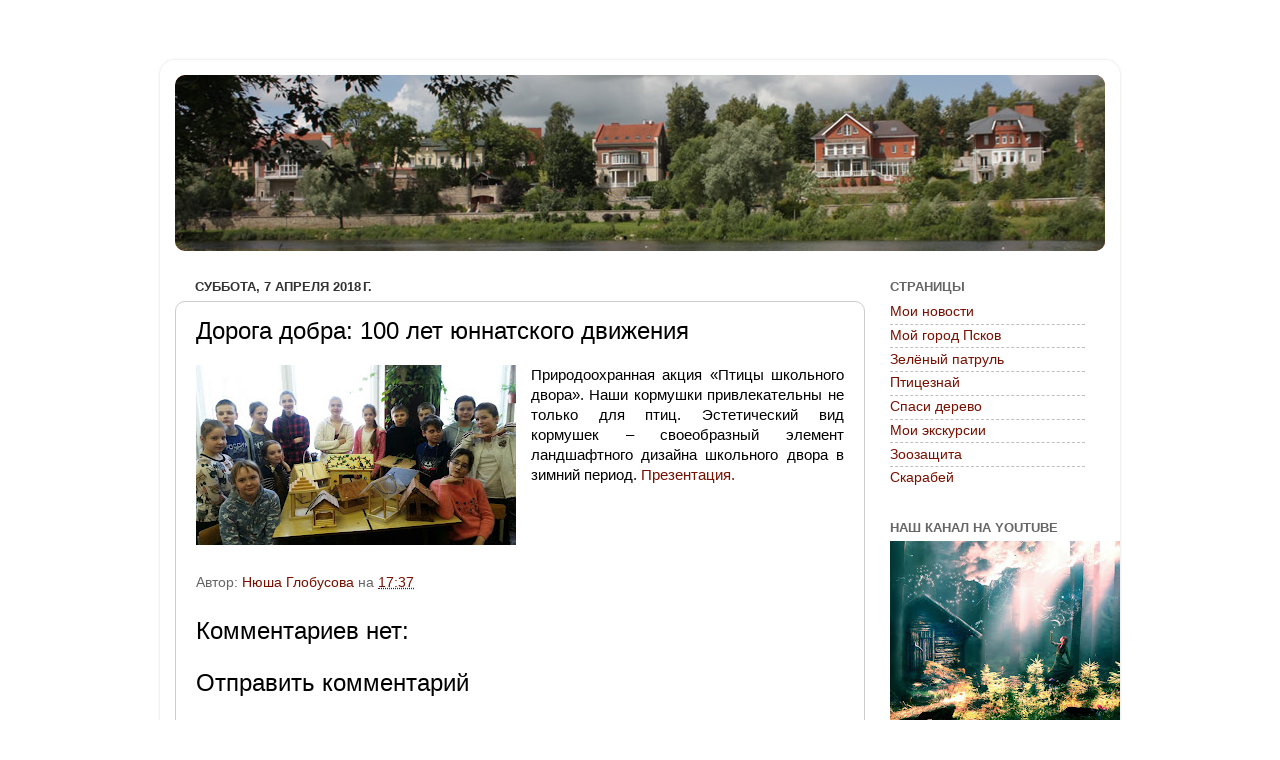

--- FILE ---
content_type: text/html; charset=UTF-8
request_url: https://ecopskov.blogspot.com/2018/04/100.html
body_size: 11787
content:
<!DOCTYPE html>
<html class='v2' dir='ltr' lang='ru'>
<head>
<link href='https://www.blogger.com/static/v1/widgets/335934321-css_bundle_v2.css' rel='stylesheet' type='text/css'/>
<meta content='width=1100' name='viewport'/>
<meta content='text/html; charset=UTF-8' http-equiv='Content-Type'/>
<meta content='blogger' name='generator'/>
<link href='https://ecopskov.blogspot.com/favicon.ico' rel='icon' type='image/x-icon'/>
<link href='http://ecopskov.blogspot.com/2018/04/100.html' rel='canonical'/>
<link rel="alternate" type="application/atom+xml" title="Ecological in Pskov | Экологический блог Нюши Глобусовой из школа &#8470; 23 города Пскова - Atom" href="https://ecopskov.blogspot.com/feeds/posts/default" />
<link rel="alternate" type="application/rss+xml" title="Ecological in Pskov | Экологический блог Нюши Глобусовой из школа &#8470; 23 города Пскова - RSS" href="https://ecopskov.blogspot.com/feeds/posts/default?alt=rss" />
<link rel="service.post" type="application/atom+xml" title="Ecological in Pskov | Экологический блог Нюши Глобусовой из школа &#8470; 23 города Пскова - Atom" href="https://www.blogger.com/feeds/106274786368087011/posts/default" />

<link rel="alternate" type="application/atom+xml" title="Ecological in Pskov | Экологический блог Нюши Глобусовой из школа &#8470; 23 города Пскова - Atom" href="https://ecopskov.blogspot.com/feeds/2410249221513663180/comments/default" />
<!--Can't find substitution for tag [blog.ieCssRetrofitLinks]-->
<link href='https://blogger.googleusercontent.com/img/b/R29vZ2xl/AVvXsEhmmyXLoZhVitT-ywLPLHfQ7XeBd8zMWIsA0vkfCRZMyur-GFFeKCf2rtqTqRI_uMgBSnxaO7bTJU2wTuEtAj7goJvWJNGgSJJw0cv7R4l3qw1I7Une577-uYIDTDRcKNrVOFxppJX_W0o/s320/School+green+patrol+23.jpg' rel='image_src'/>
<meta content='http://ecopskov.blogspot.com/2018/04/100.html' property='og:url'/>
<meta content='Дорога добра: 100 лет юннатского движения' property='og:title'/>
<meta content='Экология в городе Пскове. Нюша Глобусова школа 23 г. Псков. ЭБЦ. Зелёный патруль.' property='og:description'/>
<meta content='https://blogger.googleusercontent.com/img/b/R29vZ2xl/AVvXsEhmmyXLoZhVitT-ywLPLHfQ7XeBd8zMWIsA0vkfCRZMyur-GFFeKCf2rtqTqRI_uMgBSnxaO7bTJU2wTuEtAj7goJvWJNGgSJJw0cv7R4l3qw1I7Une577-uYIDTDRcKNrVOFxppJX_W0o/w1200-h630-p-k-no-nu/School+green+patrol+23.jpg' property='og:image'/>
<title>Ecological in Pskov | Экологический блог Нюши Глобусовой из школа &#8470; 23 города Пскова: Дорога добра: 100 лет юннатского движения</title>
<style id='page-skin-1' type='text/css'><!--
/*-----------------------------------------------
Blogger Template Style
Name:     Picture Window
Designer: Josh Peterson
URL:      www.noaesthetic.com
----------------------------------------------- */
/* Variable definitions
====================
<Variable name="keycolor" description="Main Color" type="color" default="#1a222a"/>
<Variable name="body.background" description="Body Background" type="background"
color="#ffffff" default="#111111 url(//themes.googleusercontent.com/image?id=1OACCYOE0-eoTRTfsBuX1NMN9nz599ufI1Jh0CggPFA_sK80AGkIr8pLtYRpNUKPmwtEa) repeat-x fixed top center"/>
<Group description="Page Text" selector="body">
<Variable name="body.font" description="Font" type="font"
default="normal normal 15px Arial, Tahoma, Helvetica, FreeSans, sans-serif"/>
<Variable name="body.text.color" description="Text Color" type="color" default="#333333"/>
</Group>
<Group description="Backgrounds" selector=".body-fauxcolumns-outer">
<Variable name="body.background.color" description="Outer Background" type="color" default="#296695"/>
<Variable name="header.background.color" description="Header Background" type="color" default="transparent"/>
<Variable name="post.background.color" description="Post Background" type="color" default="#ffffff"/>
</Group>
<Group description="Links" selector=".main-outer">
<Variable name="link.color" description="Link Color" type="color" default="#336699"/>
<Variable name="link.visited.color" description="Visited Color" type="color" default="#6699cc"/>
<Variable name="link.hover.color" description="Hover Color" type="color" default="#33aaff"/>
</Group>
<Group description="Blog Title" selector=".header h1">
<Variable name="header.font" description="Title Font" type="font"
default="normal normal 36px Arial, Tahoma, Helvetica, FreeSans, sans-serif"/>
<Variable name="header.text.color" description="Text Color" type="color" default="#ffffff" />
</Group>
<Group description="Tabs Text" selector=".tabs-inner .widget li a">
<Variable name="tabs.font" description="Font" type="font"
default="normal normal 15px Arial, Tahoma, Helvetica, FreeSans, sans-serif"/>
<Variable name="tabs.text.color" description="Text Color" type="color" default="#ffffff"/>
<Variable name="tabs.selected.text.color" description="Selected Color" type="color" default="#771000"/>
</Group>
<Group description="Tabs Background" selector=".tabs-outer .PageList">
<Variable name="tabs.background.color" description="Background Color" type="color" default="transparent"/>
<Variable name="tabs.selected.background.color" description="Selected Color" type="color" default="transparent"/>
<Variable name="tabs.separator.color" description="Separator Color" type="color" default="transparent"/>
</Group>
<Group description="Post Title" selector="h3.post-title, .comments h4">
<Variable name="post.title.font" description="Title Font" type="font"
default="normal normal 18px Arial, Tahoma, Helvetica, FreeSans, sans-serif"/>
</Group>
<Group description="Date Header" selector=".date-header">
<Variable name="date.header.color" description="Text Color" type="color" default="#000000"/>
</Group>
<Group description="Post" selector=".post">
<Variable name="post.footer.text.color" description="Footer Text Color" type="color" default="#999999"/>
<Variable name="post.border.color" description="Border Color" type="color" default="#dddddd"/>
</Group>
<Group description="Gadgets" selector="h2">
<Variable name="widget.title.font" description="Title Font" type="font"
default="bold normal 13px Arial, Tahoma, Helvetica, FreeSans, sans-serif"/>
<Variable name="widget.title.text.color" description="Title Color" type="color" default="#888888"/>
</Group>
<Group description="Footer" selector=".footer-outer">
<Variable name="footer.text.color" description="Text Color" type="color" default="#cccccc"/>
<Variable name="footer.widget.title.text.color" description="Gadget Title Color" type="color" default="#aaaaaa"/>
</Group>
<Group description="Footer Links" selector=".footer-outer">
<Variable name="footer.link.color" description="Link Color" type="color" default="#99ccee"/>
<Variable name="footer.link.visited.color" description="Visited Color" type="color" default="#77aaee"/>
<Variable name="footer.link.hover.color" description="Hover Color" type="color" default="#33aaff"/>
</Group>
<Variable name="content.margin" description="Content Margin Top" type="length" default="20px"/>
<Variable name="content.padding" description="Content Padding" type="length" default="0"/>
<Variable name="content.background" description="Content Background" type="background"
default="transparent none repeat scroll top left"/>
<Variable name="content.border.radius" description="Content Border Radius" type="length" default="0"/>
<Variable name="content.shadow.spread" description="Content Shadow Spread" type="length" default="0"/>
<Variable name="header.padding" description="Header Padding" type="length" default="0"/>
<Variable name="header.background.gradient" description="Header Gradient" type="url"
default="none"/>
<Variable name="header.border.radius" description="Header Border Radius" type="length" default="0"/>
<Variable name="main.border.radius.top" description="Main Border Radius" type="length" default="20px"/>
<Variable name="footer.border.radius.top" description="Footer Border Radius Top" type="length" default="0"/>
<Variable name="footer.border.radius.bottom" description="Footer Border Radius Bottom" type="length" default="20px"/>
<Variable name="region.shadow.spread" description="Main and Footer Shadow Spread" type="length" default="3px"/>
<Variable name="region.shadow.offset" description="Main and Footer Shadow Offset" type="length" default="1px"/>
<Variable name="tabs.background.gradient" description="Tab Background Gradient" type="url" default="none"/>
<Variable name="tab.selected.background.gradient" description="Selected Tab Background" type="url"
default="url(//www.blogblog.com/1kt/transparent/white80.png)"/>
<Variable name="tab.background" description="Tab Background" type="background"
default="transparent url(//www.blogblog.com/1kt/transparent/black50.png) repeat scroll top left"/>
<Variable name="tab.border.radius" description="Tab Border Radius" type="length" default="10px" />
<Variable name="tab.first.border.radius" description="First Tab Border Radius" type="length" default="10px" />
<Variable name="tabs.border.radius" description="Tabs Border Radius" type="length" default="0" />
<Variable name="tabs.spacing" description="Tab Spacing" type="length" default=".25em"/>
<Variable name="tabs.margin.bottom" description="Tab Margin Bottom" type="length" default="0"/>
<Variable name="tabs.margin.sides" description="Tab Margin Sides" type="length" default="20px"/>
<Variable name="main.background" description="Main Background" type="background"
default="transparent url(//www.blogblog.com/1kt/transparent/white80.png) repeat scroll top left"/>
<Variable name="main.padding.sides" description="Main Padding Sides" type="length" default="20px"/>
<Variable name="footer.background" description="Footer Background" type="background"
default="transparent url(//www.blogblog.com/1kt/transparent/black50.png) repeat scroll top left"/>
<Variable name="post.margin.sides" description="Post Margin Sides" type="length" default="-20px"/>
<Variable name="post.border.radius" description="Post Border Radius" type="length" default="5px"/>
<Variable name="widget.title.text.transform" description="Widget Title Text Transform" type="string" default="uppercase"/>
<Variable name="mobile.background.overlay" description="Mobile Background Overlay" type="string"
default="transparent none repeat scroll top left"/>
<Variable name="startSide" description="Side where text starts in blog language" type="automatic" default="left"/>
<Variable name="endSide" description="Side where text ends in blog language" type="automatic" default="right"/>
*/
/* Content
----------------------------------------------- */
body, .body-fauxcolumn-outer {
font: normal normal 15px Arial, Tahoma, Helvetica, FreeSans, sans-serif;
color: #000000;
background: #ffffff none no-repeat scroll center center;
}
html body .region-inner {
min-width: 0;
max-width: 100%;
width: auto;
}
.content-outer {
font-size: 90%;
}
a:link {
text-decoration:none;
color: #771000;
}
a:visited {
text-decoration:none;
color: #771000;
}
a:hover {
text-decoration:underline;
color: #cc4411;
}
.content-outer {
background: transparent url(//www.blogblog.com/1kt/transparent/white80.png) repeat scroll top left;
-moz-border-radius: 15px;
-webkit-border-radius: 15px;
-goog-ms-border-radius: 15px;
border-radius: 15px;
-moz-box-shadow: 0 0 3px rgba(0, 0, 0, .15);
-webkit-box-shadow: 0 0 3px rgba(0, 0, 0, .15);
-goog-ms-box-shadow: 0 0 3px rgba(0, 0, 0, .15);
box-shadow: 0 0 3px rgba(0, 0, 0, .15);
margin: 30px auto;
}
.content-inner {
padding: 15px;
}
/* Header
----------------------------------------------- */
.header-outer {
background: #992211 url(//www.blogblog.com/1kt/transparent/header_gradient_shade.png) repeat-x scroll top left;
_background-image: none;
color: #ffffff;
-moz-border-radius: 10px;
-webkit-border-radius: 10px;
-goog-ms-border-radius: 10px;
border-radius: 10px;
}
.Header img, .Header #header-inner {
-moz-border-radius: 10px;
-webkit-border-radius: 10px;
-goog-ms-border-radius: 10px;
border-radius: 10px;
}
.header-inner .Header .titlewrapper,
.header-inner .Header .descriptionwrapper {
padding-left: 30px;
padding-right: 30px;
}
.Header h1 {
font: normal normal 24px Arial, Tahoma, Helvetica, FreeSans, sans-serif;
text-shadow: 1px 1px 3px rgba(0, 0, 0, 0.3);
}
.Header h1 a {
color: #ffffff;
}
.Header .description {
font-size: 130%;
}
/* Tabs
----------------------------------------------- */
.tabs-inner {
margin: .5em 0 0;
padding: 0;
}
.tabs-inner .section {
margin: 0;
}
.tabs-inner .widget ul {
padding: 0;
background: #ffffff url(//www.blogblog.com/1kt/transparent/tabs_gradient_shade.png) repeat scroll bottom;
-moz-border-radius: 10px;
-webkit-border-radius: 10px;
-goog-ms-border-radius: 10px;
border-radius: 10px;
}
.tabs-inner .widget li {
border: none;
}
.tabs-inner .widget li a {
display: inline-block;
padding: .5em 1em;
margin-right: 0;
color: #771000;
font: normal normal 15px Arial, Tahoma, Helvetica, FreeSans, sans-serif;
-moz-border-radius: 0 0 0 0;
-webkit-border-top-left-radius: 0;
-webkit-border-top-right-radius: 0;
-goog-ms-border-radius: 0 0 0 0;
border-radius: 0 0 0 0;
background: transparent none no-repeat scroll top left;
border-right: 1px solid #cccccc;
}
.tabs-inner .widget li:first-child a {
padding-left: 1.25em;
-moz-border-radius-topleft: 10px;
-moz-border-radius-bottomleft: 10px;
-webkit-border-top-left-radius: 10px;
-webkit-border-bottom-left-radius: 10px;
-goog-ms-border-top-left-radius: 10px;
-goog-ms-border-bottom-left-radius: 10px;
border-top-left-radius: 10px;
border-bottom-left-radius: 10px;
}
.tabs-inner .widget li.selected a,
.tabs-inner .widget li a:hover {
position: relative;
z-index: 1;
background: #ffffff url(//www.blogblog.com/1kt/transparent/tabs_gradient_shade.png) repeat scroll bottom;
color: #000000;
-moz-box-shadow: 0 0 0 rgba(0, 0, 0, .15);
-webkit-box-shadow: 0 0 0 rgba(0, 0, 0, .15);
-goog-ms-box-shadow: 0 0 0 rgba(0, 0, 0, .15);
box-shadow: 0 0 0 rgba(0, 0, 0, .15);
}
/* Headings
----------------------------------------------- */
h2 {
font: bold normal 13px Arial, Tahoma, Helvetica, FreeSans, sans-serif;
text-transform: uppercase;
color: #666666;
margin: .5em 0;
}
/* Main
----------------------------------------------- */
.main-outer {
background: transparent none repeat scroll top center;
-moz-border-radius: 0 0 0 0;
-webkit-border-top-left-radius: 0;
-webkit-border-top-right-radius: 0;
-webkit-border-bottom-left-radius: 0;
-webkit-border-bottom-right-radius: 0;
-goog-ms-border-radius: 0 0 0 0;
border-radius: 0 0 0 0;
-moz-box-shadow: 0 0 0 rgba(0, 0, 0, .15);
-webkit-box-shadow: 0 0 0 rgba(0, 0, 0, .15);
-goog-ms-box-shadow: 0 0 0 rgba(0, 0, 0, .15);
box-shadow: 0 0 0 rgba(0, 0, 0, .15);
}
.main-inner {
padding: 15px 5px 20px;
}
.main-inner .column-center-inner {
padding: 0 0;
}
.main-inner .column-left-inner {
padding-left: 0;
}
.main-inner .column-right-inner {
padding-right: 0;
}
/* Posts
----------------------------------------------- */
h3.post-title {
margin: 0;
font: normal normal 24px Arial, Tahoma, Helvetica, FreeSans, sans-serif;
}
.comments h4 {
margin: 1em 0 0;
font: normal normal 24px Arial, Tahoma, Helvetica, FreeSans, sans-serif;
}
.date-header span {
color: #333333;
}
.post-outer {
background-color: #ffffff;
border: solid 1px #cccccc;
-moz-border-radius: 10px;
-webkit-border-radius: 10px;
border-radius: 10px;
-goog-ms-border-radius: 10px;
padding: 15px 20px;
margin: 0 -20px 20px;
}
.post-body {
line-height: 1.4;
font-size: 110%;
position: relative;
}
.post-header {
margin: 0 0 1.5em;
color: #666666;
line-height: 1.6;
}
.post-footer {
margin: .5em 0 0;
color: #666666;
line-height: 1.6;
}
#blog-pager {
font-size: 140%
}
#comments .comment-author {
padding-top: 1.5em;
border-top: dashed 1px #ccc;
border-top: dashed 1px rgba(128, 128, 128, .5);
background-position: 0 1.5em;
}
#comments .comment-author:first-child {
padding-top: 0;
border-top: none;
}
.avatar-image-container {
margin: .2em 0 0;
}
/* Comments
----------------------------------------------- */
.comments .comments-content .icon.blog-author {
background-repeat: no-repeat;
background-image: url([data-uri]);
}
.comments .comments-content .loadmore a {
border-top: 1px solid #cc4411;
border-bottom: 1px solid #cc4411;
}
.comments .continue {
border-top: 2px solid #cc4411;
}
/* Widgets
----------------------------------------------- */
.widget ul, .widget #ArchiveList ul.flat {
padding: 0;
list-style: none;
}
.widget ul li, .widget #ArchiveList ul.flat li {
border-top: dashed 1px #ccc;
border-top: dashed 1px rgba(128, 128, 128, .5);
}
.widget ul li:first-child, .widget #ArchiveList ul.flat li:first-child {
border-top: none;
}
.widget .post-body ul {
list-style: disc;
}
.widget .post-body ul li {
border: none;
}
/* Footer
----------------------------------------------- */
.footer-outer {
color:#eeeeee;
background: transparent url(//www.blogblog.com/1kt/transparent/black50.png) repeat scroll top left;
-moz-border-radius: 10px 10px 10px 10px;
-webkit-border-top-left-radius: 10px;
-webkit-border-top-right-radius: 10px;
-webkit-border-bottom-left-radius: 10px;
-webkit-border-bottom-right-radius: 10px;
-goog-ms-border-radius: 10px 10px 10px 10px;
border-radius: 10px 10px 10px 10px;
-moz-box-shadow: 0 0 0 rgba(0, 0, 0, .15);
-webkit-box-shadow: 0 0 0 rgba(0, 0, 0, .15);
-goog-ms-box-shadow: 0 0 0 rgba(0, 0, 0, .15);
box-shadow: 0 0 0 rgba(0, 0, 0, .15);
}
.footer-inner {
padding: 10px 5px 20px;
}
.footer-outer a {
color: #ffffdd;
}
.footer-outer a:visited {
color: #cccc99;
}
.footer-outer a:hover {
color: #ffffff;
}
.footer-outer .widget h2 {
color: #ffffff;
}
/* Mobile
----------------------------------------------- */
html body.mobile {
height: auto;
}
html body.mobile {
min-height: 480px;
background-size: 100% auto;
}
.mobile .body-fauxcolumn-outer {
background: transparent none repeat scroll top left;
}
html .mobile .mobile-date-outer, html .mobile .blog-pager {
border-bottom: none;
background: transparent none repeat scroll top center;
margin-bottom: 10px;
}
.mobile .date-outer {
background: transparent none repeat scroll top center;
}
.mobile .header-outer, .mobile .main-outer,
.mobile .post-outer, .mobile .footer-outer {
-moz-border-radius: 0;
-webkit-border-radius: 0;
-goog-ms-border-radius: 0;
border-radius: 0;
}
.mobile .content-outer,
.mobile .main-outer,
.mobile .post-outer {
background: inherit;
border: none;
}
.mobile .content-outer {
font-size: 100%;
}
.mobile-link-button {
background-color: #771000;
}
.mobile-link-button a:link, .mobile-link-button a:visited {
color: #ffffff;
}
.mobile-index-contents {
color: #000000;
}
.mobile .tabs-inner .PageList .widget-content {
background: #ffffff url(//www.blogblog.com/1kt/transparent/tabs_gradient_shade.png) repeat scroll bottom;
color: #000000;
}
.mobile .tabs-inner .PageList .widget-content .pagelist-arrow {
border-left: 1px solid #cccccc;
}
.opacity {
-moz-transition: all 0.4s;
-webkit-transition: all 0.4s;
-ms-transition: all 0.4s;
-o-transition: all 0.4s;
transition: all 0.4s;
opacity:1;
filter:alpha(opacity=100);
}
.opacity:hover {
opacity:0.5;
filter:alpha(opacity=50);
}
.kanaev-mark li {
list-style-type: none; /* Убираем маркеры */
}
/*DO */
a.knopka-urs {
color: #fff;
text-decoration: none;
user-select: none;
background: #6EA941;
padding: .7em 1.5em;
outline: none;
border-radius:3px;
}
a.knopka-urs:hover { background: #FF9966; }
a.knopka-urs:active { background: #FF9966; }
/*knopka oran */
a.knopka-urs2 {
color: #fff;
text-decoration: none;
user-select: none;
background: #FF9966;
padding: .7em 1.5em;
outline: none;
border-radius:3px;
}
a.knopka-urs2:hover { background: #6EA941; }
a.knopka-urs2:active { background: #6EA941;}
--></style>
<style id='template-skin-1' type='text/css'><!--
body {
min-width: 960px;
}
.content-outer, .content-fauxcolumn-outer, .region-inner {
min-width: 960px;
max-width: 960px;
_width: 960px;
}
.main-inner .columns {
padding-left: 0px;
padding-right: 240px;
}
.main-inner .fauxcolumn-center-outer {
left: 0px;
right: 240px;
/* IE6 does not respect left and right together */
_width: expression(this.parentNode.offsetWidth -
parseInt("0px") -
parseInt("240px") + 'px');
}
.main-inner .fauxcolumn-left-outer {
width: 0px;
}
.main-inner .fauxcolumn-right-outer {
width: 240px;
}
.main-inner .column-left-outer {
width: 0px;
right: 100%;
margin-left: -0px;
}
.main-inner .column-right-outer {
width: 240px;
margin-right: -240px;
}
#layout {
min-width: 0;
}
#layout .content-outer {
min-width: 0;
width: 800px;
}
#layout .region-inner {
min-width: 0;
width: auto;
}
body#layout div.add_widget {
padding: 8px;
}
body#layout div.add_widget a {
margin-left: 32px;
}
--></style>
<link href='https://www.blogger.com/dyn-css/authorization.css?targetBlogID=106274786368087011&amp;zx=e57091f0-7d53-4afa-a7ea-c5cc0c1bdc0f' media='none' onload='if(media!=&#39;all&#39;)media=&#39;all&#39;' rel='stylesheet'/><noscript><link href='https://www.blogger.com/dyn-css/authorization.css?targetBlogID=106274786368087011&amp;zx=e57091f0-7d53-4afa-a7ea-c5cc0c1bdc0f' rel='stylesheet'/></noscript>
<meta name='google-adsense-platform-account' content='ca-host-pub-1556223355139109'/>
<meta name='google-adsense-platform-domain' content='blogspot.com'/>

</head>
<body class='loading'>
<div class='navbar no-items section' id='navbar' name='Панель навигации'>
</div>
<div class='body-fauxcolumns'>
<div class='fauxcolumn-outer body-fauxcolumn-outer'>
<div class='cap-top'>
<div class='cap-left'></div>
<div class='cap-right'></div>
</div>
<div class='fauxborder-left'>
<div class='fauxborder-right'></div>
<div class='fauxcolumn-inner'>
</div>
</div>
<div class='cap-bottom'>
<div class='cap-left'></div>
<div class='cap-right'></div>
</div>
</div>
</div>
<div class='content'>
<div class='content-fauxcolumns'>
<div class='fauxcolumn-outer content-fauxcolumn-outer'>
<div class='cap-top'>
<div class='cap-left'></div>
<div class='cap-right'></div>
</div>
<div class='fauxborder-left'>
<div class='fauxborder-right'></div>
<div class='fauxcolumn-inner'>
</div>
</div>
<div class='cap-bottom'>
<div class='cap-left'></div>
<div class='cap-right'></div>
</div>
</div>
</div>
<div class='content-outer'>
<div class='content-cap-top cap-top'>
<div class='cap-left'></div>
<div class='cap-right'></div>
</div>
<div class='fauxborder-left content-fauxborder-left'>
<div class='fauxborder-right content-fauxborder-right'></div>
<div class='content-inner'>
<header>
<div class='header-outer'>
<div class='header-cap-top cap-top'>
<div class='cap-left'></div>
<div class='cap-right'></div>
</div>
<div class='fauxborder-left header-fauxborder-left'>
<div class='fauxborder-right header-fauxborder-right'></div>
<div class='region-inner header-inner'>
<div class='header section' id='header' name='Заголовок'><div class='widget Header' data-version='1' id='Header1'>
<div id='header-inner'>
<a href='https://ecopskov.blogspot.com/' style='display: block'>
<img alt='Ecological in Pskov | Экологический блог Нюши Глобусовой из школа № 23 города Пскова' height='176px; ' id='Header1_headerimg' src='https://blogger.googleusercontent.com/img/b/R29vZ2xl/AVvXsEiktekiqcr71__5GhbwwmUDy6R11uj2NtptqpFSxG9xDrg30_HvZeJoYBtokZd6C_wBTwjVIlZvm4jGS14R5yPdo_3eyj-U8U7dbjEjpJunMw6FaHoe9MYg4sorX6o8YBx0zw2_cdMnQVw/s1600/top2.jpg' style='display: block' width='1000px; '/>
</a>
</div>
</div></div>
</div>
</div>
<div class='header-cap-bottom cap-bottom'>
<div class='cap-left'></div>
<div class='cap-right'></div>
</div>
</div>
</header>
<div class='tabs-outer'>
<div class='tabs-cap-top cap-top'>
<div class='cap-left'></div>
<div class='cap-right'></div>
</div>
<div class='fauxborder-left tabs-fauxborder-left'>
<div class='fauxborder-right tabs-fauxborder-right'></div>
<div class='region-inner tabs-inner'>
<div class='tabs no-items section' id='crosscol' name='Поперечный столбец'></div>
<div class='tabs no-items section' id='crosscol-overflow' name='Cross-Column 2'></div>
</div>
</div>
<div class='tabs-cap-bottom cap-bottom'>
<div class='cap-left'></div>
<div class='cap-right'></div>
</div>
</div>
<div class='main-outer'>
<div class='main-cap-top cap-top'>
<div class='cap-left'></div>
<div class='cap-right'></div>
</div>
<div class='fauxborder-left main-fauxborder-left'>
<div class='fauxborder-right main-fauxborder-right'></div>
<div class='region-inner main-inner'>
<div class='columns fauxcolumns'>
<div class='fauxcolumn-outer fauxcolumn-center-outer'>
<div class='cap-top'>
<div class='cap-left'></div>
<div class='cap-right'></div>
</div>
<div class='fauxborder-left'>
<div class='fauxborder-right'></div>
<div class='fauxcolumn-inner'>
</div>
</div>
<div class='cap-bottom'>
<div class='cap-left'></div>
<div class='cap-right'></div>
</div>
</div>
<div class='fauxcolumn-outer fauxcolumn-left-outer'>
<div class='cap-top'>
<div class='cap-left'></div>
<div class='cap-right'></div>
</div>
<div class='fauxborder-left'>
<div class='fauxborder-right'></div>
<div class='fauxcolumn-inner'>
</div>
</div>
<div class='cap-bottom'>
<div class='cap-left'></div>
<div class='cap-right'></div>
</div>
</div>
<div class='fauxcolumn-outer fauxcolumn-right-outer'>
<div class='cap-top'>
<div class='cap-left'></div>
<div class='cap-right'></div>
</div>
<div class='fauxborder-left'>
<div class='fauxborder-right'></div>
<div class='fauxcolumn-inner'>
</div>
</div>
<div class='cap-bottom'>
<div class='cap-left'></div>
<div class='cap-right'></div>
</div>
</div>
<!-- corrects IE6 width calculation -->
<div class='columns-inner'>
<div class='column-center-outer'>
<div class='column-center-inner'>
<div class='main section' id='main' name='Основной'><div class='widget Blog' data-version='1' id='Blog1'>
<div class='blog-posts hfeed'>

          <div class="date-outer">
        
<h2 class='date-header'><span>суббота, 7 апреля 2018&#8239;г.</span></h2>

          <div class="date-posts">
        
<div class='post-outer'>
<div class='post hentry uncustomized-post-template' itemprop='blogPost' itemscope='itemscope' itemtype='http://schema.org/BlogPosting'>
<meta content='https://blogger.googleusercontent.com/img/b/R29vZ2xl/AVvXsEhmmyXLoZhVitT-ywLPLHfQ7XeBd8zMWIsA0vkfCRZMyur-GFFeKCf2rtqTqRI_uMgBSnxaO7bTJU2wTuEtAj7goJvWJNGgSJJw0cv7R4l3qw1I7Une577-uYIDTDRcKNrVOFxppJX_W0o/s320/School+green+patrol+23.jpg' itemprop='image_url'/>
<meta content='106274786368087011' itemprop='blogId'/>
<meta content='2410249221513663180' itemprop='postId'/>
<a name='2410249221513663180'></a>
<h3 class='post-title entry-title' itemprop='name'>
Дорога добра: 100 лет юннатского движения
</h3>
<div class='post-header'>
<div class='post-header-line-1'></div>
</div>
<div class='post-body entry-content' id='post-body-2410249221513663180' itemprop='description articleBody'>
<div dir="ltr" style="text-align: left;" trbidi="on">
<div class="separator" style="clear: both; text-align: center;">
<a href="https://blogger.googleusercontent.com/img/b/R29vZ2xl/AVvXsEhmmyXLoZhVitT-ywLPLHfQ7XeBd8zMWIsA0vkfCRZMyur-GFFeKCf2rtqTqRI_uMgBSnxaO7bTJU2wTuEtAj7goJvWJNGgSJJw0cv7R4l3qw1I7Une577-uYIDTDRcKNrVOFxppJX_W0o/s1600/School+green+patrol+23.jpg" imageanchor="1" style="clear: left; float: left; margin-bottom: 1em; margin-right: 1em;"><img border="0" data-original-height="900" data-original-width="1600" height="180" src="https://blogger.googleusercontent.com/img/b/R29vZ2xl/AVvXsEhmmyXLoZhVitT-ywLPLHfQ7XeBd8zMWIsA0vkfCRZMyur-GFFeKCf2rtqTqRI_uMgBSnxaO7bTJU2wTuEtAj7goJvWJNGgSJJw0cv7R4l3qw1I7Une577-uYIDTDRcKNrVOFxppJX_W0o/s320/School+green+patrol+23.jpg" width="320" /></a></div>
<div style="text-align: justify;">
Природоохранная акция &#171;Птицы школьного двора&#187;. Наши кормушки привлекательны не только для птиц. Эстетический вид кормушек &#8211; своеобразный элемент ландшафтного дизайна школьного двора в зимний период. <a href="http://ecopskov.xyz/2018/Naturalists_100_years.pdf" target="_blank">Презентация.</a></div>
<br /></div>
<div style='clear: both;'></div>
</div>
<div class='post-footer'>
<div class='post-footer-line post-footer-line-1'>
<span class='post-author vcard'>
Автор:
<span class='fn' itemprop='author' itemscope='itemscope' itemtype='http://schema.org/Person'>
<meta content='https://www.blogger.com/profile/01677212710466477715' itemprop='url'/>
<a class='g-profile' href='https://www.blogger.com/profile/01677212710466477715' rel='author' title='author profile'>
<span itemprop='name'>Нюша Глобусова</span>
</a>
</span>
</span>
<span class='post-timestamp'>
на
<meta content='http://ecopskov.blogspot.com/2018/04/100.html' itemprop='url'/>
<a class='timestamp-link' href='https://ecopskov.blogspot.com/2018/04/100.html' rel='bookmark' title='permanent link'><abbr class='published' itemprop='datePublished' title='2018-04-07T17:37:00+03:00'>17:37</abbr></a>
</span>
<span class='post-comment-link'>
</span>
<span class='post-icons'>
<span class='item-control blog-admin pid-1670435669'>
<a href='https://www.blogger.com/post-edit.g?blogID=106274786368087011&postID=2410249221513663180&from=pencil' title='Изменить сообщение'>
<img alt='' class='icon-action' height='18' src='https://resources.blogblog.com/img/icon18_edit_allbkg.gif' width='18'/>
</a>
</span>
</span>
<div class='post-share-buttons goog-inline-block'>
</div>
</div>
<div class='post-footer-line post-footer-line-2'>
<span class='post-labels'>
</span>
</div>
<div class='post-footer-line post-footer-line-3'>
<span class='post-location'>
</span>
</div>
</div>
</div>
<div class='comments' id='comments'>
<a name='comments'></a>
<h4>Комментариев нет:</h4>
<div id='Blog1_comments-block-wrapper'>
<dl class='avatar-comment-indent' id='comments-block'>
</dl>
</div>
<p class='comment-footer'>
<div class='comment-form'>
<a name='comment-form'></a>
<h4 id='comment-post-message'>Отправить комментарий</h4>
<p>
</p>
<a href='https://www.blogger.com/comment/frame/106274786368087011?po=2410249221513663180&hl=ru&saa=85391&origin=https://ecopskov.blogspot.com' id='comment-editor-src'></a>
<iframe allowtransparency='true' class='blogger-iframe-colorize blogger-comment-from-post' frameborder='0' height='410px' id='comment-editor' name='comment-editor' src='' width='100%'></iframe>
<script src='https://www.blogger.com/static/v1/jsbin/2830521187-comment_from_post_iframe.js' type='text/javascript'></script>
<script type='text/javascript'>
      BLOG_CMT_createIframe('https://www.blogger.com/rpc_relay.html');
    </script>
</div>
</p>
</div>
</div>

        </div></div>
      
</div>
<div class='blog-pager' id='blog-pager'>
<span id='blog-pager-newer-link'>
<a class='blog-pager-newer-link' href='https://ecopskov.blogspot.com/2018/04/2018_11.html' id='Blog1_blog-pager-newer-link' title='Следующее'>Следующее</a>
</span>
<span id='blog-pager-older-link'>
<a class='blog-pager-older-link' href='https://ecopskov.blogspot.com/2018/01/blog-post.html' id='Blog1_blog-pager-older-link' title='Предыдущее'>Предыдущее</a>
</span>
<a class='home-link' href='https://ecopskov.blogspot.com/'>Главная страница</a>
</div>
<div class='clear'></div>
<div class='post-feeds'>
<div class='feed-links'>
Подписаться на:
<a class='feed-link' href='https://ecopskov.blogspot.com/feeds/2410249221513663180/comments/default' target='_blank' type='application/atom+xml'>Комментарии к сообщению (Atom)</a>
</div>
</div>
</div></div>
</div>
</div>
<div class='column-left-outer'>
<div class='column-left-inner'>
<aside>
</aside>
</div>
</div>
<div class='column-right-outer'>
<div class='column-right-inner'>
<aside>
<div class='sidebar section' id='sidebar-right-1'><div class='widget PageList' data-version='1' id='PageList1'>
<h2>Страницы</h2>
<div class='widget-content'>
<ul>
<li>
<a href='https://ecopskov.blogspot.com/'>Мои новости</a>
</li>
<li>
<a href='https://ecopskov.blogspot.com/p/blog-page_8.html'>Мой город Псков</a>
</li>
<li>
<a href='https://ecopskov.blogspot.com/p/blog-page_2561.html'>Зелёный патруль</a>
</li>
<li>
<a href='https://ecopskov.blogspot.com/p/blog-page.html'>Птицезнай</a>
</li>
<li>
<a href='https://ecopskov.blogspot.com/p/blog-page_12.html'>Спаси дерево</a>
</li>
<li>
<a href='https://ecopskov.blogspot.com/p/blog-page_2186.html'>Мои экскурсии</a>
</li>
<li>
<a href='https://ecopskov.blogspot.com/p/blog-page_8240.html'>Зоозащита</a>
</li>
<li>
<a href='https://ecopskov.blogspot.com/p/blog-page_8086.html'>Скарабей</a>
</li>
</ul>
<div class='clear'></div>
</div>
</div><div class='widget Image' data-version='1' id='Image1'>
<h2>НАШ КАНАЛ НА YouTube</h2>
<div class='widget-content'>
<a href="//www.youtube.com/user/ecopskov?feature=mhee">
<img alt='НАШ КАНАЛ НА YouTube' height='195' id='Image1_img' src='https://blogger.googleusercontent.com/img/b/R29vZ2xl/AVvXsEjElcYAHSEYCTNi6WsbYplvyn-vDl-1Fb1sbKR7TwFIr1nYwj37VoFX6uVSdnZB40HZR-B1nrJb0iUETYSJcGpS5xukO3TnVr224mvA5pRQt2zV6TgGTsFSyz6aG_La7I3CrTHOVd_Q1xs/s230/01.jpg' width='230'/>
</a>
<br/>
</div>
<div class='clear'></div>
</div><div class='widget Poll' data-version='1' id='Poll1'>
<h2 class='title'>Экологическая обстановка в г. Пскове</h2>
<div class='widget-content'>
<iframe allowtransparency='true' frameborder='0' height='180' name='poll-widget7423637880132561203' style='border:none; width:100%;'></iframe>
<div class='clear'></div>
</div>
</div><div class='widget BlogArchive' data-version='1' id='BlogArchive1'>
<h2>Архив блога</h2>
<div class='widget-content'>
<div id='ArchiveList'>
<div id='BlogArchive1_ArchiveList'>
<ul class='flat'>
<li class='archivedate'>
<a href='https://ecopskov.blogspot.com/2019/04/'>апреля</a> (3)
      </li>
<li class='archivedate'>
<a href='https://ecopskov.blogspot.com/2018/10/'>октября</a> (1)
      </li>
<li class='archivedate'>
<a href='https://ecopskov.blogspot.com/2018/07/'>июля</a> (1)
      </li>
<li class='archivedate'>
<a href='https://ecopskov.blogspot.com/2018/04/'>апреля</a> (3)
      </li>
<li class='archivedate'>
<a href='https://ecopskov.blogspot.com/2018/01/'>января</a> (1)
      </li>
<li class='archivedate'>
<a href='https://ecopskov.blogspot.com/2017/04/'>апреля</a> (4)
      </li>
<li class='archivedate'>
<a href='https://ecopskov.blogspot.com/2016/11/'>ноября</a> (2)
      </li>
<li class='archivedate'>
<a href='https://ecopskov.blogspot.com/2016/04/'>апреля</a> (8)
      </li>
<li class='archivedate'>
<a href='https://ecopskov.blogspot.com/2016/02/'>февраля</a> (1)
      </li>
<li class='archivedate'>
<a href='https://ecopskov.blogspot.com/2015/12/'>декабря</a> (1)
      </li>
<li class='archivedate'>
<a href='https://ecopskov.blogspot.com/2015/05/'>мая</a> (1)
      </li>
<li class='archivedate'>
<a href='https://ecopskov.blogspot.com/2014/12/'>декабря</a> (2)
      </li>
<li class='archivedate'>
<a href='https://ecopskov.blogspot.com/2014/05/'>мая</a> (1)
      </li>
<li class='archivedate'>
<a href='https://ecopskov.blogspot.com/2014/04/'>апреля</a> (1)
      </li>
<li class='archivedate'>
<a href='https://ecopskov.blogspot.com/2013/04/'>апреля</a> (1)
      </li>
<li class='archivedate'>
<a href='https://ecopskov.blogspot.com/2012/11/'>ноября</a> (1)
      </li>
<li class='archivedate'>
<a href='https://ecopskov.blogspot.com/2012/10/'>октября</a> (1)
      </li>
<li class='archivedate'>
<a href='https://ecopskov.blogspot.com/2012/08/'>августа</a> (3)
      </li>
</ul>
</div>
</div>
<div class='clear'></div>
</div>
</div><div class='widget HTML' data-version='1' id='HTML1'>
<div class='widget-content'>
<a href="http://meteoinfo.ru/forecasts5000/russia/pskov-area/pskov">
<img src="https://lh3.googleusercontent.com/blogger_img_proxy/AEn0k_sU82GCoMOvlmClb5Jq4hnqKdCKvbueO4Jbg1ImlHv1g_DWLKv8avxK1Wp61KAK-mUXmulLAAEGsMN8i9fF2NqQFiqLhe1c9Zw7qSjY8D-2hHk6IF3uHkwO0QXqlzsgN2vW_yX1JKvEuTST=s0-d" alt="Гидрометцентр России" border="0" height="100" width="100" target="_blank"></a>
</div>
<div class='clear'></div>
</div><div class='widget Stats' data-version='1' id='Stats1'>
<h2>Статистика</h2>
<div class='widget-content'>
<div id='Stats1_content' style='display: none;'>
<script src='https://www.gstatic.com/charts/loader.js' type='text/javascript'></script>
<span id='Stats1_sparklinespan' style='display:inline-block; width:75px; height:30px'></span>
<span class='counter-wrapper text-counter-wrapper' id='Stats1_totalCount'>
</span>
<div class='clear'></div>
</div>
</div>
</div></div>
</aside>
</div>
</div>
</div>
<div style='clear: both'></div>
<!-- columns -->
</div>
<!-- main -->
</div>
</div>
<div class='main-cap-bottom cap-bottom'>
<div class='cap-left'></div>
<div class='cap-right'></div>
</div>
</div>
<footer>
<div class='footer-outer'>
<div class='footer-cap-top cap-top'>
<div class='cap-left'></div>
<div class='cap-right'></div>
</div>
<div class='fauxborder-left footer-fauxborder-left'>
<div class='fauxborder-right footer-fauxborder-right'></div>
<div class='region-inner footer-inner'>
<div class='foot no-items section' id='footer-1'></div>
<table border='0' cellpadding='0' cellspacing='0' class='section-columns columns-2'>
<tbody>
<tr>
<td class='first columns-cell'>
<div class='foot no-items section' id='footer-2-1'></div>
</td>
<td class='columns-cell'>
<div class='foot no-items section' id='footer-2-2'></div>
</td>
</tr>
</tbody>
</table>
<!-- outside of the include in order to lock Attribution widget -->
<div class='foot section' id='footer-3' name='Нижний колонтитул'><div class='widget Attribution' data-version='1' id='Attribution1'>
<div class='widget-content' style='text-align: center;'>
Нюша Глобусова Псков школа &#8470;23. Технологии <a href='https://www.blogger.com' target='_blank'>Blogger</a>.
</div>
<div class='clear'></div>
</div></div>
</div>
</div>
<div class='footer-cap-bottom cap-bottom'>
<div class='cap-left'></div>
<div class='cap-right'></div>
</div>
</div>
</footer>
<!-- content -->
</div>
</div>
<div class='content-cap-bottom cap-bottom'>
<div class='cap-left'></div>
<div class='cap-right'></div>
</div>
</div>
</div>
<script type='text/javascript'>
    window.setTimeout(function() {
        document.body.className = document.body.className.replace('loading', '');
      }, 10);
  </script>

<script type="text/javascript" src="https://www.blogger.com/static/v1/widgets/2028843038-widgets.js"></script>
<script type='text/javascript'>
window['__wavt'] = 'AOuZoY6Tm3e9E7rOMtDit-cwpfnd2V7Qsg:1769803086006';_WidgetManager._Init('//www.blogger.com/rearrange?blogID\x3d106274786368087011','//ecopskov.blogspot.com/2018/04/100.html','106274786368087011');
_WidgetManager._SetDataContext([{'name': 'blog', 'data': {'blogId': '106274786368087011', 'title': 'Ecological in Pskov | \u042d\u043a\u043e\u043b\u043e\u0433\u0438\u0447\u0435\u0441\u043a\u0438\u0439 \u0431\u043b\u043e\u0433 \u041d\u044e\u0448\u0438 \u0413\u043b\u043e\u0431\u0443\u0441\u043e\u0432\u043e\u0439 \u0438\u0437 \u0448\u043a\u043e\u043b\u0430 \u2116 23 \u0433\u043e\u0440\u043e\u0434\u0430 \u041f\u0441\u043a\u043e\u0432\u0430', 'url': 'https://ecopskov.blogspot.com/2018/04/100.html', 'canonicalUrl': 'http://ecopskov.blogspot.com/2018/04/100.html', 'homepageUrl': 'https://ecopskov.blogspot.com/', 'searchUrl': 'https://ecopskov.blogspot.com/search', 'canonicalHomepageUrl': 'http://ecopskov.blogspot.com/', 'blogspotFaviconUrl': 'https://ecopskov.blogspot.com/favicon.ico', 'bloggerUrl': 'https://www.blogger.com', 'hasCustomDomain': false, 'httpsEnabled': true, 'enabledCommentProfileImages': true, 'gPlusViewType': 'FILTERED_POSTMOD', 'adultContent': false, 'analyticsAccountNumber': '', 'encoding': 'UTF-8', 'locale': 'ru', 'localeUnderscoreDelimited': 'ru', 'languageDirection': 'ltr', 'isPrivate': false, 'isMobile': false, 'isMobileRequest': false, 'mobileClass': '', 'isPrivateBlog': false, 'isDynamicViewsAvailable': true, 'feedLinks': '\x3clink rel\x3d\x22alternate\x22 type\x3d\x22application/atom+xml\x22 title\x3d\x22Ecological in Pskov | \u042d\u043a\u043e\u043b\u043e\u0433\u0438\u0447\u0435\u0441\u043a\u0438\u0439 \u0431\u043b\u043e\u0433 \u041d\u044e\u0448\u0438 \u0413\u043b\u043e\u0431\u0443\u0441\u043e\u0432\u043e\u0439 \u0438\u0437 \u0448\u043a\u043e\u043b\u0430 \u2116 23 \u0433\u043e\u0440\u043e\u0434\u0430 \u041f\u0441\u043a\u043e\u0432\u0430 - Atom\x22 href\x3d\x22https://ecopskov.blogspot.com/feeds/posts/default\x22 /\x3e\n\x3clink rel\x3d\x22alternate\x22 type\x3d\x22application/rss+xml\x22 title\x3d\x22Ecological in Pskov | \u042d\u043a\u043e\u043b\u043e\u0433\u0438\u0447\u0435\u0441\u043a\u0438\u0439 \u0431\u043b\u043e\u0433 \u041d\u044e\u0448\u0438 \u0413\u043b\u043e\u0431\u0443\u0441\u043e\u0432\u043e\u0439 \u0438\u0437 \u0448\u043a\u043e\u043b\u0430 \u2116 23 \u0433\u043e\u0440\u043e\u0434\u0430 \u041f\u0441\u043a\u043e\u0432\u0430 - RSS\x22 href\x3d\x22https://ecopskov.blogspot.com/feeds/posts/default?alt\x3drss\x22 /\x3e\n\x3clink rel\x3d\x22service.post\x22 type\x3d\x22application/atom+xml\x22 title\x3d\x22Ecological in Pskov | \u042d\u043a\u043e\u043b\u043e\u0433\u0438\u0447\u0435\u0441\u043a\u0438\u0439 \u0431\u043b\u043e\u0433 \u041d\u044e\u0448\u0438 \u0413\u043b\u043e\u0431\u0443\u0441\u043e\u0432\u043e\u0439 \u0438\u0437 \u0448\u043a\u043e\u043b\u0430 \u2116 23 \u0433\u043e\u0440\u043e\u0434\u0430 \u041f\u0441\u043a\u043e\u0432\u0430 - Atom\x22 href\x3d\x22https://www.blogger.com/feeds/106274786368087011/posts/default\x22 /\x3e\n\n\x3clink rel\x3d\x22alternate\x22 type\x3d\x22application/atom+xml\x22 title\x3d\x22Ecological in Pskov | \u042d\u043a\u043e\u043b\u043e\u0433\u0438\u0447\u0435\u0441\u043a\u0438\u0439 \u0431\u043b\u043e\u0433 \u041d\u044e\u0448\u0438 \u0413\u043b\u043e\u0431\u0443\u0441\u043e\u0432\u043e\u0439 \u0438\u0437 \u0448\u043a\u043e\u043b\u0430 \u2116 23 \u0433\u043e\u0440\u043e\u0434\u0430 \u041f\u0441\u043a\u043e\u0432\u0430 - Atom\x22 href\x3d\x22https://ecopskov.blogspot.com/feeds/2410249221513663180/comments/default\x22 /\x3e\n', 'meTag': '', 'adsenseHostId': 'ca-host-pub-1556223355139109', 'adsenseHasAds': false, 'adsenseAutoAds': false, 'boqCommentIframeForm': true, 'loginRedirectParam': '', 'view': '', 'dynamicViewsCommentsSrc': '//www.blogblog.com/dynamicviews/4224c15c4e7c9321/js/comments.js', 'dynamicViewsScriptSrc': '//www.blogblog.com/dynamicviews/488fc340cdb1c4a9', 'plusOneApiSrc': 'https://apis.google.com/js/platform.js', 'disableGComments': true, 'interstitialAccepted': false, 'sharing': {'platforms': [{'name': '\u041f\u043e\u043b\u0443\u0447\u0438\u0442\u044c \u0441\u0441\u044b\u043b\u043a\u0443', 'key': 'link', 'shareMessage': '\u041f\u043e\u043b\u0443\u0447\u0438\u0442\u044c \u0441\u0441\u044b\u043b\u043a\u0443', 'target': ''}, {'name': 'Facebook', 'key': 'facebook', 'shareMessage': '\u041f\u043e\u0434\u0435\u043b\u0438\u0442\u044c\u0441\u044f \u0432 Facebook', 'target': 'facebook'}, {'name': '\u041d\u0430\u043f\u0438\u0441\u0430\u0442\u044c \u043e\u0431 \u044d\u0442\u043e\u043c \u0432 \u0431\u043b\u043e\u0433\u0435', 'key': 'blogThis', 'shareMessage': '\u041d\u0430\u043f\u0438\u0441\u0430\u0442\u044c \u043e\u0431 \u044d\u0442\u043e\u043c \u0432 \u0431\u043b\u043e\u0433\u0435', 'target': 'blog'}, {'name': 'X', 'key': 'twitter', 'shareMessage': '\u041f\u043e\u0434\u0435\u043b\u0438\u0442\u044c\u0441\u044f \u0432 X', 'target': 'twitter'}, {'name': 'Pinterest', 'key': 'pinterest', 'shareMessage': '\u041f\u043e\u0434\u0435\u043b\u0438\u0442\u044c\u0441\u044f \u0432 Pinterest', 'target': 'pinterest'}, {'name': '\u042d\u043b\u0435\u043a\u0442\u0440\u043e\u043d\u043d\u0430\u044f \u043f\u043e\u0447\u0442\u0430', 'key': 'email', 'shareMessage': '\u042d\u043b\u0435\u043a\u0442\u0440\u043e\u043d\u043d\u0430\u044f \u043f\u043e\u0447\u0442\u0430', 'target': 'email'}], 'disableGooglePlus': true, 'googlePlusShareButtonWidth': 0, 'googlePlusBootstrap': '\x3cscript type\x3d\x22text/javascript\x22\x3ewindow.___gcfg \x3d {\x27lang\x27: \x27ru\x27};\x3c/script\x3e'}, 'hasCustomJumpLinkMessage': false, 'jumpLinkMessage': '\u0414\u0430\u043b\u0435\u0435...', 'pageType': 'item', 'postId': '2410249221513663180', 'postImageThumbnailUrl': 'https://blogger.googleusercontent.com/img/b/R29vZ2xl/AVvXsEhmmyXLoZhVitT-ywLPLHfQ7XeBd8zMWIsA0vkfCRZMyur-GFFeKCf2rtqTqRI_uMgBSnxaO7bTJU2wTuEtAj7goJvWJNGgSJJw0cv7R4l3qw1I7Une577-uYIDTDRcKNrVOFxppJX_W0o/s72-c/School+green+patrol+23.jpg', 'postImageUrl': 'https://blogger.googleusercontent.com/img/b/R29vZ2xl/AVvXsEhmmyXLoZhVitT-ywLPLHfQ7XeBd8zMWIsA0vkfCRZMyur-GFFeKCf2rtqTqRI_uMgBSnxaO7bTJU2wTuEtAj7goJvWJNGgSJJw0cv7R4l3qw1I7Une577-uYIDTDRcKNrVOFxppJX_W0o/s320/School+green+patrol+23.jpg', 'pageName': '\u0414\u043e\u0440\u043e\u0433\u0430 \u0434\u043e\u0431\u0440\u0430: 100 \u043b\u0435\u0442 \u044e\u043d\u043d\u0430\u0442\u0441\u043a\u043e\u0433\u043e \u0434\u0432\u0438\u0436\u0435\u043d\u0438\u044f', 'pageTitle': 'Ecological in Pskov | \u042d\u043a\u043e\u043b\u043e\u0433\u0438\u0447\u0435\u0441\u043a\u0438\u0439 \u0431\u043b\u043e\u0433 \u041d\u044e\u0448\u0438 \u0413\u043b\u043e\u0431\u0443\u0441\u043e\u0432\u043e\u0439 \u0438\u0437 \u0448\u043a\u043e\u043b\u0430 \u2116 23 \u0433\u043e\u0440\u043e\u0434\u0430 \u041f\u0441\u043a\u043e\u0432\u0430: \u0414\u043e\u0440\u043e\u0433\u0430 \u0434\u043e\u0431\u0440\u0430: 100 \u043b\u0435\u0442 \u044e\u043d\u043d\u0430\u0442\u0441\u043a\u043e\u0433\u043e \u0434\u0432\u0438\u0436\u0435\u043d\u0438\u044f', 'metaDescription': ''}}, {'name': 'features', 'data': {}}, {'name': 'messages', 'data': {'edit': '\u0418\u0437\u043c\u0435\u043d\u0438\u0442\u044c', 'linkCopiedToClipboard': '\u0421\u0441\u044b\u043b\u043a\u0430 \u0441\u043a\u043e\u043f\u0438\u0440\u043e\u0432\u0430\u043d\u0430 \u0432 \u0431\u0443\u0444\u0435\u0440 \u043e\u0431\u043c\u0435\u043d\u0430!', 'ok': '\u041e\u041a', 'postLink': '\u0421\u0441\u044b\u043b\u043a\u0430 \u043d\u0430 \u0441\u043e\u043e\u0431\u0449\u0435\u043d\u0438\u0435'}}, {'name': 'template', 'data': {'isResponsive': false, 'isAlternateRendering': false, 'isCustom': false}}, {'name': 'view', 'data': {'classic': {'name': 'classic', 'url': '?view\x3dclassic'}, 'flipcard': {'name': 'flipcard', 'url': '?view\x3dflipcard'}, 'magazine': {'name': 'magazine', 'url': '?view\x3dmagazine'}, 'mosaic': {'name': 'mosaic', 'url': '?view\x3dmosaic'}, 'sidebar': {'name': 'sidebar', 'url': '?view\x3dsidebar'}, 'snapshot': {'name': 'snapshot', 'url': '?view\x3dsnapshot'}, 'timeslide': {'name': 'timeslide', 'url': '?view\x3dtimeslide'}, 'isMobile': false, 'title': '\u0414\u043e\u0440\u043e\u0433\u0430 \u0434\u043e\u0431\u0440\u0430: 100 \u043b\u0435\u0442 \u044e\u043d\u043d\u0430\u0442\u0441\u043a\u043e\u0433\u043e \u0434\u0432\u0438\u0436\u0435\u043d\u0438\u044f', 'description': '\u042d\u043a\u043e\u043b\u043e\u0433\u0438\u044f \u0432 \u0433\u043e\u0440\u043e\u0434\u0435 \u041f\u0441\u043a\u043e\u0432\u0435. \u041d\u044e\u0448\u0430 \u0413\u043b\u043e\u0431\u0443\u0441\u043e\u0432\u0430 \u0448\u043a\u043e\u043b\u0430 23 \u0433. \u041f\u0441\u043a\u043e\u0432. \u042d\u0411\u0426. \u0417\u0435\u043b\u0451\u043d\u044b\u0439 \u043f\u0430\u0442\u0440\u0443\u043b\u044c.', 'featuredImage': 'https://blogger.googleusercontent.com/img/b/R29vZ2xl/AVvXsEhmmyXLoZhVitT-ywLPLHfQ7XeBd8zMWIsA0vkfCRZMyur-GFFeKCf2rtqTqRI_uMgBSnxaO7bTJU2wTuEtAj7goJvWJNGgSJJw0cv7R4l3qw1I7Une577-uYIDTDRcKNrVOFxppJX_W0o/s320/School+green+patrol+23.jpg', 'url': 'https://ecopskov.blogspot.com/2018/04/100.html', 'type': 'item', 'isSingleItem': true, 'isMultipleItems': false, 'isError': false, 'isPage': false, 'isPost': true, 'isHomepage': false, 'isArchive': false, 'isLabelSearch': false, 'postId': 2410249221513663180}}]);
_WidgetManager._RegisterWidget('_HeaderView', new _WidgetInfo('Header1', 'header', document.getElementById('Header1'), {}, 'displayModeFull'));
_WidgetManager._RegisterWidget('_BlogView', new _WidgetInfo('Blog1', 'main', document.getElementById('Blog1'), {'cmtInteractionsEnabled': false, 'lightboxEnabled': true, 'lightboxModuleUrl': 'https://www.blogger.com/static/v1/jsbin/2610236736-lbx__ru.js', 'lightboxCssUrl': 'https://www.blogger.com/static/v1/v-css/828616780-lightbox_bundle.css'}, 'displayModeFull'));
_WidgetManager._RegisterWidget('_PageListView', new _WidgetInfo('PageList1', 'sidebar-right-1', document.getElementById('PageList1'), {'title': '\u0421\u0442\u0440\u0430\u043d\u0438\u0446\u044b', 'links': [{'isCurrentPage': false, 'href': 'https://ecopskov.blogspot.com/', 'title': '\u041c\u043e\u0438 \u043d\u043e\u0432\u043e\u0441\u0442\u0438'}, {'isCurrentPage': false, 'href': 'https://ecopskov.blogspot.com/p/blog-page_8.html', 'id': '5754640139932748637', 'title': '\u041c\u043e\u0439 \u0433\u043e\u0440\u043e\u0434 \u041f\u0441\u043a\u043e\u0432'}, {'isCurrentPage': false, 'href': 'https://ecopskov.blogspot.com/p/blog-page_2561.html', 'id': '4554143914371918835', 'title': '\u0417\u0435\u043b\u0451\u043d\u044b\u0439 \u043f\u0430\u0442\u0440\u0443\u043b\u044c'}, {'isCurrentPage': false, 'href': 'https://ecopskov.blogspot.com/p/blog-page.html', 'id': '7610990243983245328', 'title': '\u041f\u0442\u0438\u0446\u0435\u0437\u043d\u0430\u0439'}, {'isCurrentPage': false, 'href': 'https://ecopskov.blogspot.com/p/blog-page_12.html', 'id': '4846751229280408718', 'title': '\u0421\u043f\u0430\u0441\u0438 \u0434\u0435\u0440\u0435\u0432\u043e'}, {'isCurrentPage': false, 'href': 'https://ecopskov.blogspot.com/p/blog-page_2186.html', 'id': '5560097286512426854', 'title': '\u041c\u043e\u0438 \u044d\u043a\u0441\u043a\u0443\u0440\u0441\u0438\u0438'}, {'isCurrentPage': false, 'href': 'https://ecopskov.blogspot.com/p/blog-page_8240.html', 'id': '7637830555107503596', 'title': '\u0417\u043e\u043e\u0437\u0430\u0449\u0438\u0442\u0430'}, {'isCurrentPage': false, 'href': 'https://ecopskov.blogspot.com/p/blog-page_8086.html', 'id': '4894265629070051330', 'title': '\u0421\u043a\u0430\u0440\u0430\u0431\u0435\u0439'}], 'mobile': false, 'showPlaceholder': true, 'hasCurrentPage': false}, 'displayModeFull'));
_WidgetManager._RegisterWidget('_ImageView', new _WidgetInfo('Image1', 'sidebar-right-1', document.getElementById('Image1'), {'resize': false}, 'displayModeFull'));
_WidgetManager._RegisterWidget('_PollView', new _WidgetInfo('Poll1', 'sidebar-right-1', document.getElementById('Poll1'), {'pollid': '7423637880132561203', 'iframeurl': '/b/poll-results?pollWidget\x3dPoll1\x26txtclr\x3d%23000000\x26lnkclr\x3d%23771000\x26chrtclr\x3d%23771000\x26font\x3dnormal+normal+15px+Arial,+Tahoma,+Helvetica,+FreeSans,+sans-serif\x26hideq\x3dtrue\x26purl\x3dhttps://ecopskov.blogspot.com/'}, 'displayModeFull'));
_WidgetManager._RegisterWidget('_BlogArchiveView', new _WidgetInfo('BlogArchive1', 'sidebar-right-1', document.getElementById('BlogArchive1'), {'languageDirection': 'ltr', 'loadingMessage': '\u0417\u0430\u0433\u0440\u0443\u0437\u043a\u0430\x26hellip;'}, 'displayModeFull'));
_WidgetManager._RegisterWidget('_HTMLView', new _WidgetInfo('HTML1', 'sidebar-right-1', document.getElementById('HTML1'), {}, 'displayModeFull'));
_WidgetManager._RegisterWidget('_StatsView', new _WidgetInfo('Stats1', 'sidebar-right-1', document.getElementById('Stats1'), {'title': '\u0421\u0442\u0430\u0442\u0438\u0441\u0442\u0438\u043a\u0430', 'showGraphicalCounter': false, 'showAnimatedCounter': false, 'showSparkline': true, 'statsUrl': '//ecopskov.blogspot.com/b/stats?style\x3dBLACK_TRANSPARENT\x26timeRange\x3dALL_TIME\x26token\x3dAPq4FmCsq4v73gPZiPNgMHQaPqBTnCVY1RAriudB57dW-PcHETx9Xmqm-ilFL9vroMGoMN6M1kqjlbFSxH2CNhwHdhvZvg7rWw'}, 'displayModeFull'));
_WidgetManager._RegisterWidget('_AttributionView', new _WidgetInfo('Attribution1', 'footer-3', document.getElementById('Attribution1'), {}, 'displayModeFull'));
</script>
</body>
</html>